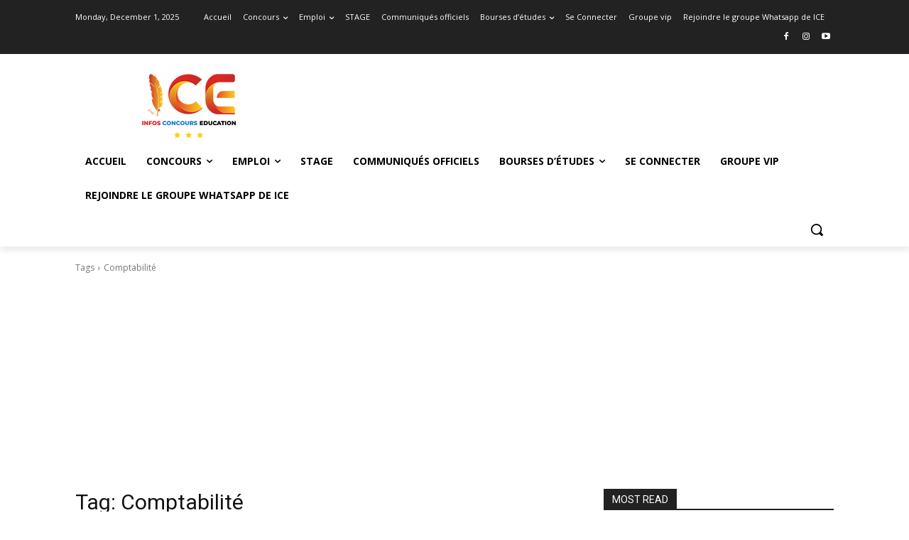

--- FILE ---
content_type: text/html; charset=utf-8
request_url: https://www.google.com/recaptcha/api2/aframe
body_size: 266
content:
<!DOCTYPE HTML><html><head><meta http-equiv="content-type" content="text/html; charset=UTF-8"></head><body><script nonce="ohByhHwECpyuR2XXon4QLw">/** Anti-fraud and anti-abuse applications only. See google.com/recaptcha */ try{var clients={'sodar':'https://pagead2.googlesyndication.com/pagead/sodar?'};window.addEventListener("message",function(a){try{if(a.source===window.parent){var b=JSON.parse(a.data);var c=clients[b['id']];if(c){var d=document.createElement('img');d.src=c+b['params']+'&rc='+(localStorage.getItem("rc::a")?sessionStorage.getItem("rc::b"):"");window.document.body.appendChild(d);sessionStorage.setItem("rc::e",parseInt(sessionStorage.getItem("rc::e")||0)+1);localStorage.setItem("rc::h",'1764601161576');}}}catch(b){}});window.parent.postMessage("_grecaptcha_ready", "*");}catch(b){}</script></body></html>